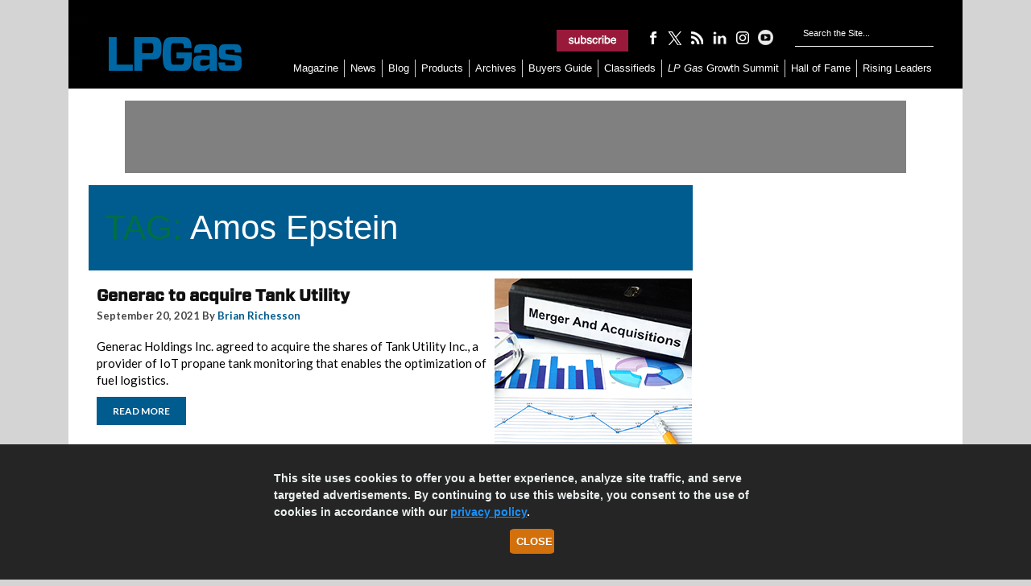

--- FILE ---
content_type: text/html; charset=UTF-8
request_url: https://www.lpgasmagazine.com/tag/amos-epstein/
body_size: 12531
content:
<!DOCTYPE html>

<html xmlns="http://www.w3.org/1999/xhtml" lang="en-US">

<head>

	<meta http-equiv="X-UA-Compatible" content="IE=edge"/>

	<meta http-equiv="Content-Type" content="text/html; charset=UTF-8"/>
	<title>Amos Epstein &#045; LP Gas</title>

	<!-- Google Tag Manager -->
	<script>(function(w,d,s,l,i){w[l]=w[l]||[];w[l].push({'gtm.start':
	new Date().getTime(),event:'gtm.js'});var f=d.getElementsByTagName(s)[0],
	j=d.createElement(s),dl=l!='dataLayer'?'&l='+l:'';j.async=true;j.src=
	'https://www.googletagmanager.com/gtm.js?id='+i+dl;f.parentNode.insertBefore(j,f);
	})(window,document,'script','dataLayer','GTM-T43RBLX');</script>
	<!-- End Google Tag Manager -->

	<link rel="icon" type="image/x-icon" href="https://www.lpgasmagazine.com/wp-content/themes/childTheme_3_22/favicon.png"/>
	<link rel="stylesheet" href="https://www.lpgasmagazine.com/wp-content/themes/childTheme_3_22/style.css?v=11052020" type="text/css" media="screen"/>

	<script src="https://cdnjs.cloudflare.com/ajax/libs/jquery/3.4.1/jquery.js" type="text/javascript"></script>
    		<!-- Responsive Design Resources -->
		<link rel="stylesheet" href="https://www.lpgasmagazine.com/wp-content/themes/childTheme_3_22/style-responsive.css?v=11052020"
			  type="text/css" media="screen"/>
		<meta name="viewport" content="width=device-width,initial-scale=1"/>
    
	<link rel="pingback" href="https://www.lpgasmagazine.com/xmlrpc.php"/>

    
<!-- Search Engine Optimization by Rank Math PRO - https://rankmath.com/ -->
<meta name="robots" content="follow, noindex"/>
<meta property="og:locale" content="en_US" />
<meta property="og:type" content="article" />
<meta property="og:title" content="Amos Epstein &#045; LP Gas" />
<meta property="og:url" content="https://www.lpgasmagazine.com/tag/amos-epstein/" />
<meta property="og:site_name" content="LP Gas" />
<meta property="article:publisher" content="https://www.facebook.com/lpgasmagazine" />
<meta name="twitter:card" content="summary_large_image" />
<meta name="twitter:title" content="Amos Epstein &#045; LP Gas" />
<meta name="twitter:site" content="@https://www.twitter.com/lpgas_mag" />
<meta name="twitter:label1" content="Posts" />
<meta name="twitter:data1" content="5" />
<script type="application/ld+json" class="rank-math-schema-pro">{"@context":"https://schema.org","@graph":[{"@type":"Organization","@id":"https://www.lpgasmagazine.com/#organization","name":"LP Gas Magazine","url":"https://www.lpgasmagazine.com","sameAs":["https://www.facebook.com/lpgasmagazine","https://twitter.com/https://www.twitter.com/lpgas_mag","https://www.instagram.com/lpgasmagazine/","https://www.youtube.com/@LPGasmagazine/","https://www.linkedin.com/company/lp-gas/"],"logo":{"@type":"ImageObject","@id":"https://www.lpgasmagazine.com/#logo","url":"https://www.lpgasmagazine.com/wp-content/uploads/2019/06/LPG_2018logo_blue-210x54.jpg","contentUrl":"https://www.lpgasmagazine.com/wp-content/uploads/2019/06/LPG_2018logo_blue-210x54.jpg","caption":"LP Gas","inLanguage":"en-US","width":"210","height":"54"}},{"@type":"WebSite","@id":"https://www.lpgasmagazine.com/#website","url":"https://www.lpgasmagazine.com","name":"LP Gas","publisher":{"@id":"https://www.lpgasmagazine.com/#organization"},"inLanguage":"en-US"},{"@type":"CollectionPage","@id":"https://www.lpgasmagazine.com/tag/amos-epstein/#webpage","url":"https://www.lpgasmagazine.com/tag/amos-epstein/","name":"Amos Epstein &#045; LP Gas","isPartOf":{"@id":"https://www.lpgasmagazine.com/#website"},"inLanguage":"en-US"}]}</script>
<!-- /Rank Math WordPress SEO plugin -->

<link rel='dns-prefetch' href='//www.googletagmanager.com' />
<link rel='dns-prefetch' href='//www.lpgasmagazine.com' />
<link rel="alternate" type="application/rss+xml" title="LP Gas &raquo; Feed" href="https://www.lpgasmagazine.com/feed/" />
<link rel="alternate" type="application/rss+xml" title="LP Gas &raquo; Comments Feed" href="https://www.lpgasmagazine.com/comments/feed/" />
<link rel="alternate" type="application/rss+xml" title="LP Gas &raquo; Amos Epstein Tag Feed" href="https://www.lpgasmagazine.com/tag/amos-epstein/feed/" />
<style id='wp-img-auto-sizes-contain-inline-css' type='text/css'>
img:is([sizes=auto i],[sizes^="auto," i]){contain-intrinsic-size:3000px 1500px}
/*# sourceURL=wp-img-auto-sizes-contain-inline-css */
</style>
<style id='wp-emoji-styles-inline-css' type='text/css'>

	img.wp-smiley, img.emoji {
		display: inline !important;
		border: none !important;
		box-shadow: none !important;
		height: 1em !important;
		width: 1em !important;
		margin: 0 0.07em !important;
		vertical-align: -0.1em !important;
		background: none !important;
		padding: 0 !important;
	}
/*# sourceURL=wp-emoji-styles-inline-css */
</style>
<style id='wp-block-library-inline-css' type='text/css'>
:root{--wp-block-synced-color:#7a00df;--wp-block-synced-color--rgb:122,0,223;--wp-bound-block-color:var(--wp-block-synced-color);--wp-editor-canvas-background:#ddd;--wp-admin-theme-color:#007cba;--wp-admin-theme-color--rgb:0,124,186;--wp-admin-theme-color-darker-10:#006ba1;--wp-admin-theme-color-darker-10--rgb:0,107,160.5;--wp-admin-theme-color-darker-20:#005a87;--wp-admin-theme-color-darker-20--rgb:0,90,135;--wp-admin-border-width-focus:2px}@media (min-resolution:192dpi){:root{--wp-admin-border-width-focus:1.5px}}.wp-element-button{cursor:pointer}:root .has-very-light-gray-background-color{background-color:#eee}:root .has-very-dark-gray-background-color{background-color:#313131}:root .has-very-light-gray-color{color:#eee}:root .has-very-dark-gray-color{color:#313131}:root .has-vivid-green-cyan-to-vivid-cyan-blue-gradient-background{background:linear-gradient(135deg,#00d084,#0693e3)}:root .has-purple-crush-gradient-background{background:linear-gradient(135deg,#34e2e4,#4721fb 50%,#ab1dfe)}:root .has-hazy-dawn-gradient-background{background:linear-gradient(135deg,#faaca8,#dad0ec)}:root .has-subdued-olive-gradient-background{background:linear-gradient(135deg,#fafae1,#67a671)}:root .has-atomic-cream-gradient-background{background:linear-gradient(135deg,#fdd79a,#004a59)}:root .has-nightshade-gradient-background{background:linear-gradient(135deg,#330968,#31cdcf)}:root .has-midnight-gradient-background{background:linear-gradient(135deg,#020381,#2874fc)}:root{--wp--preset--font-size--normal:16px;--wp--preset--font-size--huge:42px}.has-regular-font-size{font-size:1em}.has-larger-font-size{font-size:2.625em}.has-normal-font-size{font-size:var(--wp--preset--font-size--normal)}.has-huge-font-size{font-size:var(--wp--preset--font-size--huge)}.has-text-align-center{text-align:center}.has-text-align-left{text-align:left}.has-text-align-right{text-align:right}.has-fit-text{white-space:nowrap!important}#end-resizable-editor-section{display:none}.aligncenter{clear:both}.items-justified-left{justify-content:flex-start}.items-justified-center{justify-content:center}.items-justified-right{justify-content:flex-end}.items-justified-space-between{justify-content:space-between}.screen-reader-text{border:0;clip-path:inset(50%);height:1px;margin:-1px;overflow:hidden;padding:0;position:absolute;width:1px;word-wrap:normal!important}.screen-reader-text:focus{background-color:#ddd;clip-path:none;color:#444;display:block;font-size:1em;height:auto;left:5px;line-height:normal;padding:15px 23px 14px;text-decoration:none;top:5px;width:auto;z-index:100000}html :where(.has-border-color){border-style:solid}html :where([style*=border-top-color]){border-top-style:solid}html :where([style*=border-right-color]){border-right-style:solid}html :where([style*=border-bottom-color]){border-bottom-style:solid}html :where([style*=border-left-color]){border-left-style:solid}html :where([style*=border-width]){border-style:solid}html :where([style*=border-top-width]){border-top-style:solid}html :where([style*=border-right-width]){border-right-style:solid}html :where([style*=border-bottom-width]){border-bottom-style:solid}html :where([style*=border-left-width]){border-left-style:solid}html :where(img[class*=wp-image-]){height:auto;max-width:100%}:where(figure){margin:0 0 1em}html :where(.is-position-sticky){--wp-admin--admin-bar--position-offset:var(--wp-admin--admin-bar--height,0px)}@media screen and (max-width:600px){html :where(.is-position-sticky){--wp-admin--admin-bar--position-offset:0px}}

/*# sourceURL=wp-block-library-inline-css */
</style><style id='global-styles-inline-css' type='text/css'>
:root{--wp--preset--aspect-ratio--square: 1;--wp--preset--aspect-ratio--4-3: 4/3;--wp--preset--aspect-ratio--3-4: 3/4;--wp--preset--aspect-ratio--3-2: 3/2;--wp--preset--aspect-ratio--2-3: 2/3;--wp--preset--aspect-ratio--16-9: 16/9;--wp--preset--aspect-ratio--9-16: 9/16;--wp--preset--color--black: #000000;--wp--preset--color--cyan-bluish-gray: #abb8c3;--wp--preset--color--white: #ffffff;--wp--preset--color--pale-pink: #f78da7;--wp--preset--color--vivid-red: #cf2e2e;--wp--preset--color--luminous-vivid-orange: #ff6900;--wp--preset--color--luminous-vivid-amber: #fcb900;--wp--preset--color--light-green-cyan: #7bdcb5;--wp--preset--color--vivid-green-cyan: #00d084;--wp--preset--color--pale-cyan-blue: #8ed1fc;--wp--preset--color--vivid-cyan-blue: #0693e3;--wp--preset--color--vivid-purple: #9b51e0;--wp--preset--gradient--vivid-cyan-blue-to-vivid-purple: linear-gradient(135deg,rgb(6,147,227) 0%,rgb(155,81,224) 100%);--wp--preset--gradient--light-green-cyan-to-vivid-green-cyan: linear-gradient(135deg,rgb(122,220,180) 0%,rgb(0,208,130) 100%);--wp--preset--gradient--luminous-vivid-amber-to-luminous-vivid-orange: linear-gradient(135deg,rgb(252,185,0) 0%,rgb(255,105,0) 100%);--wp--preset--gradient--luminous-vivid-orange-to-vivid-red: linear-gradient(135deg,rgb(255,105,0) 0%,rgb(207,46,46) 100%);--wp--preset--gradient--very-light-gray-to-cyan-bluish-gray: linear-gradient(135deg,rgb(238,238,238) 0%,rgb(169,184,195) 100%);--wp--preset--gradient--cool-to-warm-spectrum: linear-gradient(135deg,rgb(74,234,220) 0%,rgb(151,120,209) 20%,rgb(207,42,186) 40%,rgb(238,44,130) 60%,rgb(251,105,98) 80%,rgb(254,248,76) 100%);--wp--preset--gradient--blush-light-purple: linear-gradient(135deg,rgb(255,206,236) 0%,rgb(152,150,240) 100%);--wp--preset--gradient--blush-bordeaux: linear-gradient(135deg,rgb(254,205,165) 0%,rgb(254,45,45) 50%,rgb(107,0,62) 100%);--wp--preset--gradient--luminous-dusk: linear-gradient(135deg,rgb(255,203,112) 0%,rgb(199,81,192) 50%,rgb(65,88,208) 100%);--wp--preset--gradient--pale-ocean: linear-gradient(135deg,rgb(255,245,203) 0%,rgb(182,227,212) 50%,rgb(51,167,181) 100%);--wp--preset--gradient--electric-grass: linear-gradient(135deg,rgb(202,248,128) 0%,rgb(113,206,126) 100%);--wp--preset--gradient--midnight: linear-gradient(135deg,rgb(2,3,129) 0%,rgb(40,116,252) 100%);--wp--preset--font-size--small: 13px;--wp--preset--font-size--medium: 20px;--wp--preset--font-size--large: 36px;--wp--preset--font-size--x-large: 42px;--wp--preset--spacing--20: 0.44rem;--wp--preset--spacing--30: 0.67rem;--wp--preset--spacing--40: 1rem;--wp--preset--spacing--50: 1.5rem;--wp--preset--spacing--60: 2.25rem;--wp--preset--spacing--70: 3.38rem;--wp--preset--spacing--80: 5.06rem;--wp--preset--shadow--natural: 6px 6px 9px rgba(0, 0, 0, 0.2);--wp--preset--shadow--deep: 12px 12px 50px rgba(0, 0, 0, 0.4);--wp--preset--shadow--sharp: 6px 6px 0px rgba(0, 0, 0, 0.2);--wp--preset--shadow--outlined: 6px 6px 0px -3px rgb(255, 255, 255), 6px 6px rgb(0, 0, 0);--wp--preset--shadow--crisp: 6px 6px 0px rgb(0, 0, 0);}:where(.is-layout-flex){gap: 0.5em;}:where(.is-layout-grid){gap: 0.5em;}body .is-layout-flex{display: flex;}.is-layout-flex{flex-wrap: wrap;align-items: center;}.is-layout-flex > :is(*, div){margin: 0;}body .is-layout-grid{display: grid;}.is-layout-grid > :is(*, div){margin: 0;}:where(.wp-block-columns.is-layout-flex){gap: 2em;}:where(.wp-block-columns.is-layout-grid){gap: 2em;}:where(.wp-block-post-template.is-layout-flex){gap: 1.25em;}:where(.wp-block-post-template.is-layout-grid){gap: 1.25em;}.has-black-color{color: var(--wp--preset--color--black) !important;}.has-cyan-bluish-gray-color{color: var(--wp--preset--color--cyan-bluish-gray) !important;}.has-white-color{color: var(--wp--preset--color--white) !important;}.has-pale-pink-color{color: var(--wp--preset--color--pale-pink) !important;}.has-vivid-red-color{color: var(--wp--preset--color--vivid-red) !important;}.has-luminous-vivid-orange-color{color: var(--wp--preset--color--luminous-vivid-orange) !important;}.has-luminous-vivid-amber-color{color: var(--wp--preset--color--luminous-vivid-amber) !important;}.has-light-green-cyan-color{color: var(--wp--preset--color--light-green-cyan) !important;}.has-vivid-green-cyan-color{color: var(--wp--preset--color--vivid-green-cyan) !important;}.has-pale-cyan-blue-color{color: var(--wp--preset--color--pale-cyan-blue) !important;}.has-vivid-cyan-blue-color{color: var(--wp--preset--color--vivid-cyan-blue) !important;}.has-vivid-purple-color{color: var(--wp--preset--color--vivid-purple) !important;}.has-black-background-color{background-color: var(--wp--preset--color--black) !important;}.has-cyan-bluish-gray-background-color{background-color: var(--wp--preset--color--cyan-bluish-gray) !important;}.has-white-background-color{background-color: var(--wp--preset--color--white) !important;}.has-pale-pink-background-color{background-color: var(--wp--preset--color--pale-pink) !important;}.has-vivid-red-background-color{background-color: var(--wp--preset--color--vivid-red) !important;}.has-luminous-vivid-orange-background-color{background-color: var(--wp--preset--color--luminous-vivid-orange) !important;}.has-luminous-vivid-amber-background-color{background-color: var(--wp--preset--color--luminous-vivid-amber) !important;}.has-light-green-cyan-background-color{background-color: var(--wp--preset--color--light-green-cyan) !important;}.has-vivid-green-cyan-background-color{background-color: var(--wp--preset--color--vivid-green-cyan) !important;}.has-pale-cyan-blue-background-color{background-color: var(--wp--preset--color--pale-cyan-blue) !important;}.has-vivid-cyan-blue-background-color{background-color: var(--wp--preset--color--vivid-cyan-blue) !important;}.has-vivid-purple-background-color{background-color: var(--wp--preset--color--vivid-purple) !important;}.has-black-border-color{border-color: var(--wp--preset--color--black) !important;}.has-cyan-bluish-gray-border-color{border-color: var(--wp--preset--color--cyan-bluish-gray) !important;}.has-white-border-color{border-color: var(--wp--preset--color--white) !important;}.has-pale-pink-border-color{border-color: var(--wp--preset--color--pale-pink) !important;}.has-vivid-red-border-color{border-color: var(--wp--preset--color--vivid-red) !important;}.has-luminous-vivid-orange-border-color{border-color: var(--wp--preset--color--luminous-vivid-orange) !important;}.has-luminous-vivid-amber-border-color{border-color: var(--wp--preset--color--luminous-vivid-amber) !important;}.has-light-green-cyan-border-color{border-color: var(--wp--preset--color--light-green-cyan) !important;}.has-vivid-green-cyan-border-color{border-color: var(--wp--preset--color--vivid-green-cyan) !important;}.has-pale-cyan-blue-border-color{border-color: var(--wp--preset--color--pale-cyan-blue) !important;}.has-vivid-cyan-blue-border-color{border-color: var(--wp--preset--color--vivid-cyan-blue) !important;}.has-vivid-purple-border-color{border-color: var(--wp--preset--color--vivid-purple) !important;}.has-vivid-cyan-blue-to-vivid-purple-gradient-background{background: var(--wp--preset--gradient--vivid-cyan-blue-to-vivid-purple) !important;}.has-light-green-cyan-to-vivid-green-cyan-gradient-background{background: var(--wp--preset--gradient--light-green-cyan-to-vivid-green-cyan) !important;}.has-luminous-vivid-amber-to-luminous-vivid-orange-gradient-background{background: var(--wp--preset--gradient--luminous-vivid-amber-to-luminous-vivid-orange) !important;}.has-luminous-vivid-orange-to-vivid-red-gradient-background{background: var(--wp--preset--gradient--luminous-vivid-orange-to-vivid-red) !important;}.has-very-light-gray-to-cyan-bluish-gray-gradient-background{background: var(--wp--preset--gradient--very-light-gray-to-cyan-bluish-gray) !important;}.has-cool-to-warm-spectrum-gradient-background{background: var(--wp--preset--gradient--cool-to-warm-spectrum) !important;}.has-blush-light-purple-gradient-background{background: var(--wp--preset--gradient--blush-light-purple) !important;}.has-blush-bordeaux-gradient-background{background: var(--wp--preset--gradient--blush-bordeaux) !important;}.has-luminous-dusk-gradient-background{background: var(--wp--preset--gradient--luminous-dusk) !important;}.has-pale-ocean-gradient-background{background: var(--wp--preset--gradient--pale-ocean) !important;}.has-electric-grass-gradient-background{background: var(--wp--preset--gradient--electric-grass) !important;}.has-midnight-gradient-background{background: var(--wp--preset--gradient--midnight) !important;}.has-small-font-size{font-size: var(--wp--preset--font-size--small) !important;}.has-medium-font-size{font-size: var(--wp--preset--font-size--medium) !important;}.has-large-font-size{font-size: var(--wp--preset--font-size--large) !important;}.has-x-large-font-size{font-size: var(--wp--preset--font-size--x-large) !important;}
/*# sourceURL=global-styles-inline-css */
</style>

<style id='classic-theme-styles-inline-css' type='text/css'>
/*! This file is auto-generated */
.wp-block-button__link{color:#fff;background-color:#32373c;border-radius:9999px;box-shadow:none;text-decoration:none;padding:calc(.667em + 2px) calc(1.333em + 2px);font-size:1.125em}.wp-block-file__button{background:#32373c;color:#fff;text-decoration:none}
/*# sourceURL=/wp-includes/css/classic-themes.min.css */
</style>
<link rel='stylesheet' id='awpcp-font-awesome-css' href='https://www.lpgasmagazine.com/wp-content/plugins/another-wordpress-classifieds-plugin/resources/vendors/fontawesome/css/all.min.css?ver=5.2.0' type='text/css' media='all' />
<link rel='stylesheet' id='awpcp-frontend-style-css' href='https://www.lpgasmagazine.com/wp-content/plugins/another-wordpress-classifieds-plugin/resources/css/awpcpstyle.css?ver=4.4.3' type='text/css' media='all' />

<!-- Google tag (gtag.js) snippet added by Site Kit -->
<!-- Google Analytics snippet added by Site Kit -->
<script type="text/javascript" src="https://www.googletagmanager.com/gtag/js?id=GT-WF4XGXG" id="google_gtagjs-js" async></script>
<script type="text/javascript" id="google_gtagjs-js-after">
/* <![CDATA[ */
window.dataLayer = window.dataLayer || [];function gtag(){dataLayer.push(arguments);}
gtag("set","linker",{"domains":["www.lpgasmagazine.com"]});
gtag("js", new Date());
gtag("set", "developer_id.dZTNiMT", true);
gtag("config", "GT-WF4XGXG");
 window._googlesitekit = window._googlesitekit || {}; window._googlesitekit.throttledEvents = []; window._googlesitekit.gtagEvent = (name, data) => { var key = JSON.stringify( { name, data } ); if ( !! window._googlesitekit.throttledEvents[ key ] ) { return; } window._googlesitekit.throttledEvents[ key ] = true; setTimeout( () => { delete window._googlesitekit.throttledEvents[ key ]; }, 5 ); gtag( "event", name, { ...data, event_source: "site-kit" } ); }; 
//# sourceURL=google_gtagjs-js-after
/* ]]> */
</script>
<script type="text/javascript" src="https://www.lpgasmagazine.com/wp-content/themes/WP-Bold109/js/external.js?ver=6.9" id="external-js"></script>
<script type="text/javascript" src="https://www.lpgasmagazine.com/wp-content/themes/WP-Bold109/js/suckerfish.js?ver=6.9" id="suckerfish-js"></script>
<script type="text/javascript" src="https://www.lpgasmagazine.com/wp-includes/js/jquery/jquery.min.js?ver=3.7.1" id="jquery-core-js"></script>
<script type="text/javascript" src="https://www.lpgasmagazine.com/wp-includes/js/jquery/jquery-migrate.min.js?ver=3.4.1" id="jquery-migrate-js"></script>
<script type="text/javascript" src="https://www.lpgasmagazine.com/wp-content/themes/WP-Bold109/js/jquery.mobilemenu.js?ver=6.9" id="mobilmenu-js"></script>
<script type="text/javascript" src="https://www.lpgasmagazine.com/wp-content/themes/WP-Bold109/js/flexslider.js?ver=6.9" id="flexslider-js"></script>
<link rel="https://api.w.org/" href="https://www.lpgasmagazine.com/wp-json/" /><link rel="alternate" title="JSON" type="application/json" href="https://www.lpgasmagazine.com/wp-json/wp/v2/tags/8449" /><link rel="EditURI" type="application/rsd+xml" title="RSD" href="https://www.lpgasmagazine.com/xmlrpc.php?rsd" />
<meta name="generator" content="WordPress 6.9" />
<meta name="generator" content="Site Kit by Google 1.167.0" />
<!-- Alternate Stylesheet -->
<link href="https://www.lpgasmagazine.com/wp-content/themes/WP-Bold109/styles/default.css" rel="stylesheet" type="text/css" />

<!-- Styles from custom.css -->
<link href="https://www.lpgasmagazine.com/wp-content/themes/childTheme_3_22/custom.css" rel="stylesheet" type="text/css" />

	<!-- MobileMenu JS -->
	<script type="text/javascript">
		jQuery(function () {
			jQuery('.nav').mobileMenu({ defaultText: 'Navigate to ...' });
			jQuery('.catnav').mobileMenu({ defaultText: 'Navigate to ... ', className: 'select-menu-catnav' });
		});
	</script>


<link rel="icon" href="https://www.lpgasmagazine.com/wp-content/uploads/2025/06/cropped-favicon-32x32.webp" sizes="32x32" />
<link rel="icon" href="https://www.lpgasmagazine.com/wp-content/uploads/2025/06/cropped-favicon-192x192.webp" sizes="192x192" />
<link rel="apple-touch-icon" href="https://www.lpgasmagazine.com/wp-content/uploads/2025/06/cropped-favicon-180x180.webp" />
<meta name="msapplication-TileImage" content="https://www.lpgasmagazine.com/wp-content/uploads/2025/06/cropped-favicon-270x270.webp" />

    
	<meta name="facebook-domain-verification" content="9ulflqplpgjlbd0xez4zcnf3orgf4t"/>

	<!-- Facebook Pixel Code -->

	<script>

		!function (f, b, e, v, n, t, s) {
			if (f.fbq) return;
			n = f.fbq = function () {
				n.callMethod ?

					n.callMethod.apply(n, arguments) : n.queue.push(arguments)
			};

			if (!f._fbq) f._fbq = n;
			n.push = n;
			n.loaded = !0;
			n.version = '2.0';

			n.queue = [];
			t = b.createElement(e);
			t.async = !0;

			t.src = v;
			s = b.getElementsByTagName(e)[0];

			s.parentNode.insertBefore(t, s)
		}(window, document, 'script',

			'https://connect.facebook.net/en_US/fbevents.js');

		fbq('init', '2309066175992809');
		fbq('track', 'PageView');

	</script>

	<noscript>
		<img height="1" width="1" src="https://www.facebook.com/tr?id=2309066175992809&ev=PageView&noscript=1"/>
	</noscript>
	<script>
		!function (e, t, n, s, u, a) {
			e.twq || (s = e.twq = function () {
				s.exe ? s.exe.apply(s, arguments) : s.queue.push(arguments);
			}, s.version = '1.1', s.queue = [], u = t.createElement(n), u.async = !0, u.src = '//static.ads-twitter.com/uwt.js',
				a = t.getElementsByTagName(n)[0], a.parentNode.insertBefore(u, a))
		}(window, document, 'script');
		twq('init', 'o1eot');
		twq('track', 'PageView');
	</script>

	<script src="https://code.jquery.com/jquery-3.1.1.min.js" integrity="sha256-hVVnYaiADRTO2PzUGmuLJr8BLUSjGIZsDYGmIJLv2b8=" crossorigin="anonymous"></script>

	<!-- BEGIN ADVERTSERVE CODE -->
	<!--LP Gas Ad Lazy Loading -->
	<script type="text/javascript">
		var _avp = _avp || [];
		(function () {
			var s = document.createElement('script');
			s.type = 'text/javascript';
			s.async = true;
			s.src = 'https://northcoastmedia.advertserve.com/js/libcode3.js';
			var x = document.getElementsByTagName('script')[0];
			x.parentNode.insertBefore(s, x);
		})();
	</script>
	<!-- END ADVERTSERVE CODE -->

	<script type="text/javascript">
		window.addEventListener('load', function () {
			var lightbox = document.getElementById('lightbox');
			var overlay = document.getElementById('overlay');
			if ((!lightbox || lightbox.style.display === 'none') && (!overlay || overlay.style.display === 'none')) {
				document.getElementById('splashscreen').style.display = 'none';
				document.body.style.overflow = 'visible';
			}
		});
		var lightboxCloseCallback = function () {
			document.getElementById('splashscreen').style.display = 'none';
			document.body.style.overflow = 'visible';
		};
		var overlayCloseCallback = function () {
			document.getElementById('splashscreen').style.display = 'none';
			document.body.style.overflow = 'visible';
		};
	</script>

	<!-- aHrefs site verification -->
	<meta name="ahrefs-site-verification" content="8504be23bbc0e23ab8dcce27c76e58590ba32d65a48cbed478aef7c7e509213b">
	<!-- END verification -->

	<!-- cookiealert styles -->
	<link rel="stylesheet" href="https://cdn.jsdelivr.net/gh/Wruczek/Bootstrap-Cookie-Alert@gh-pages/cookiealert.css">

	<script type="text/javascript">
		// olytics 3.0
		window.olytics || (window.olytics = []), window.olytics.methods = ["fire", "confirm"], window.olytics.factory = function (i) {
			return function () {
				var t = Array.prototype.slice.call(arguments);
				return t.unshift(i), window.olytics.push(t), window.olytics
			}
		};
		for (var i = 0; i < window.olytics.methods.length; i++) {
			var method = window.olytics.methods[i];
			window.olytics[method] = window.olytics.factory(method)
		}
		olytics.load = function (i) {
			if (!document.getElementById("olyticsImport")) {
				window.a = window.olytics;
				var t = document.createElement("script");
				t.async = !0, t.id = "olyticsImport", t.type = "text/javascript";
				var o = "";
				void 0 !== i && void 0 !== i.oid && (o = i.oid), t.setAttribute("data-oid", o), t.src = "https://olytics.omeda.com/olytics/js/v3/p/olytics.min.js", t.addEventListener("load", function (t) {
					for (olytics.initialize({Olytics: i}); window.a.length > 0;) {
						var o = window.a.shift(), s = o.shift();
						olytics[s] && olytics[s].apply(olytics, o)
					}
				}, !1);
				var s = document.getElementsByTagName("script")[0];
				s.parentNode.insertBefore(t, s)
			}
		}, olytics.load({oid: "9db4dbdcfff748ffb558996384fc1943"});
	</script>
	<!-- END Omeda Production -->

</head>

<body class="archive tag tag-amos-epstein tag-8449 wp-theme-WP-Bold109 wp-child-theme-childTheme_3_22">
<!-- Google Tag Manager (noscript) -->
<noscript><iframe src="https://www.googletagmanager.com/ns.html?id=GTM-T43RBLX"
height="0" width="0" style="display:none;visibility:hidden"></iframe></noscript>
<!-- End Google Tag Manager (noscript) -->
<div id="outer-wrap">
	<div id="wrap">
		<div id="header">
			<div id="logo">
				<a href="https://www.lpgasmagazine.com" title="LP Gas">
					<img src="https://www.lpgasmagazine.com/wp-content/themes/childTheme_3_22/images/header_logo.png" alt="LP Gas"/>
				</a>
			</div>

			<div class="sub-icons">
					<a title="Subscribe to LP Gas." rel="external" href="https://ncm.dragonforms.com/NCM8_GSnew&pk=rdbtn"><img class="newsletter-sub" src="https://www.lpgasmagazine.com/wp-content/themes/childTheme_3_22/images/newsletter-signup.png" alt="Subscribe to LP Gas." align="top" /></a>

	<a title="Connect on Facebook" rel="external" href="http://www.facebook.com/lpgasmagazine"><img class="facebook-sub" src="https://www.lpgasmagazine.com/wp-content/themes/childTheme_3_22/images/facebook-logo.png" alt="Connect on Facebook" align="top" /></a>

	<a rel="external" title="Follow on X (formerly Twitter)" href="https://x.com/lpgas_mag"><img class="twitter-sub" src="https://www.lpgasmagazine.com/wp-content/themes/childTheme_3_22/images/x-twitter-logo.png" alt="Follow Me on Twitter" align="top" /></a>


<a title="Subscribe via RSS Feed" href="http://feeds.feedburner.com/LpGas" target="_blank"><img class="rss-sub" src="https://www.lpgasmagazine.com/wp-content/themes/childTheme_3_22/images/feed-logo.png" alt="Subscribe via RSS Feed" align="top" /></a>


<a title="Connect on LinkedIn" href="https://www.linkedin.com/company/lp-gas/" target="_blank"><img class="rss-sub" src="https://www.lpgasmagazine.com/wp-content/themes/childTheme_3_22/images/li-logo.png" alt="Connect on LinkedIn" align="top" /></a>


<a title="Follow us on Instagram" href="https://www.instagram.com/lpgasmagazine/" target="_blank"><img class="rss-sub" src="https://www.lpgasmagazine.com/wp-content/themes/childTheme_3_22/images/insta-logo.png" alt="Follow us on Instagram" align="top" /></a>

<a title="See our Youtube channel" href="https://www.youtube.com/@LPGasmagazine/" target="_blank"><img class="rss-sub" src="https://www.lpgasmagazine.com/wp-content/themes/childTheme_3_22/images/yt-logo.png" alt="See our Youtube channel" align="top" /></a>


			</div>

			<div id="header-search">
				<form id="searchform" method="get" action="https://www.lpgasmagazine.com/" >
  <input type="text" value="Search the Site..." onfocus="if (this.value == 'Search the Site...') {this.value = '';}" onblur="if (this.value == '') {this.value = 'Search the Site...';}" size="18" maxlength="50" name="s" id="searchfield" />
  
  <input type="image" src="https://www.lpgasmagazine.com/wp-content/themes/childTheme_3_22/images/search-button.png"  value="" id="submitbutton" alt="GO" />
</form>
			</div>

			<div id="topnav">
                					<ul class="nav">
                        <li id="menu-item-4228" class="menu-item menu-item-type-taxonomy menu-item-object-category menu-item-4228"><a href="https://www.lpgasmagazine.com/category/current-issue/">Magazine</a></li>
<li id="menu-item-103" class="menu-item menu-item-type-taxonomy menu-item-object-category menu-item-103"><a href="https://www.lpgasmagazine.com/category/news/">News</a></li>
<li id="menu-item-107" class="menu-item menu-item-type-taxonomy menu-item-object-category menu-item-107"><a href="https://www.lpgasmagazine.com/category/blog/">Blog</a></li>
<li id="menu-item-8762" class="menu-item menu-item-type-taxonomy menu-item-object-category menu-item-8762"><a href="https://www.lpgasmagazine.com/category/new-products-2/">Products</a></li>
<li id="menu-item-1215" class="menu-item menu-item-type-custom menu-item-object-custom menu-item-has-children menu-item-1215"><a href="https://www.lpgasmagazine.com/digital-editions-2/">Archives</a>
<ul class="sub-menu">
	<li id="menu-item-625" class="menu-item menu-item-type-post_type menu-item-object-page menu-item-625"><a href="https://www.lpgasmagazine.com/digital-editions-2/">Digital Editions</a></li>
	<li id="menu-item-45239" class="menu-item menu-item-type-custom menu-item-object-custom menu-item-45239"><a href="https://www.lpgasmagazine.com/2025-top-propane-retailers-overall-list/">Ranking the Top Propane Retailers</a></li>
	<li id="menu-item-935" class="menu-item menu-item-type-custom menu-item-object-custom menu-item-935"><a href="https://www.lpgasmagazine.com/2025-suppliers-guide-the-propane-industrys-top-product-sources/">Suppliers Guide</a></li>
	<li id="menu-item-937" class="menu-item menu-item-type-custom menu-item-object-custom menu-item-937"><a href="https://www.lpgasmagazine.com/2024-state-of-the-economy-predicted-growth-year-for-2025/">State of the Industry</a></li>
	<li id="menu-item-11315" class="menu-item menu-item-type-post_type menu-item-object-page menu-item-11315"><a href="https://www.lpgasmagazine.com/webinars/">Webinars</a></li>
	<li id="menu-item-30688" class="menu-item menu-item-type-post_type menu-item-object-page menu-item-30688"><a href="https://www.lpgasmagazine.com/lp-gas-on-instagram/"><em>LP Gas</em> on Instagram</a></li>
</ul>
</li>
<li id="menu-item-1790" class="menu-item menu-item-type-custom menu-item-object-custom menu-item-1790"><a href="https://www.lpgasbuyersguide.com/">Buyers Guide</a></li>
<li id="menu-item-9192" class="menu-item menu-item-type-post_type menu-item-object-page menu-item-9192"><a href="https://www.lpgasmagazine.com/lp-gas-magazine-classifieds/">Classifieds</a></li>
<li id="menu-item-85054" class="menu-item menu-item-type-custom menu-item-object-custom menu-item-has-children menu-item-85054"><a href="https://lpgasgrowthsummit.com/"><em>LP Gas</em> Growth Summit</a>
<ul class="sub-menu">
	<li id="menu-item-32933" class="menu-item menu-item-type-custom menu-item-object-custom menu-item-32933"><a href="https://northcoast.wufoo.com/forms/r1cyypq91q6jz00/">Retailer Application</a></li>
</ul>
</li>
<li id="menu-item-19113" class="menu-item menu-item-type-custom menu-item-object-custom menu-item-19113"><a href="https://lpgashalloffame.com/">Hall of Fame</a></li>
<li id="menu-item-30752" class="menu-item menu-item-type-post_type menu-item-object-page menu-item-has-children menu-item-30752"><a href="https://www.lpgasmagazine.com/lp-gas-rising-leaders/">Rising Leaders</a>
<ul class="sub-menu">
	<li id="menu-item-30753" class="menu-item menu-item-type-post_type menu-item-object-post menu-item-30753"><a href="https://www.lpgasmagazine.com/2017-lp-gas-rising-leaders/">2017 Rising Leaders</a></li>
	<li id="menu-item-32079" class="menu-item menu-item-type-post_type menu-item-object-post menu-item-32079"><a href="https://www.lpgasmagazine.com/2018-lp-gas-rising-leaders/">2018 Rising Leaders</a></li>
	<li id="menu-item-38672" class="menu-item menu-item-type-post_type menu-item-object-post menu-item-38672"><a href="https://www.lpgasmagazine.com/2019-lp-gas-rising-leaders/">2019 Rising Leaders</a></li>
	<li id="menu-item-45053" class="menu-item menu-item-type-post_type menu-item-object-post menu-item-45053"><a href="https://www.lpgasmagazine.com/2020-lp-gas-rising-leaders/">2020 Rising Leaders</a></li>
	<li id="menu-item-51904" class="menu-item menu-item-type-custom menu-item-object-custom menu-item-51904"><a href="https://www.lpgasmagazine.com/2021-lp-gas-rising-leaders/">2021 Rising Leaders</a></li>
	<li id="menu-item-61131" class="menu-item menu-item-type-custom menu-item-object-custom menu-item-61131"><a href="https://www.lpgasmagazine.com/2022-lp-gas-rising-leaders/">2022 Rising Leaders</a></li>
	<li id="menu-item-68116" class="menu-item menu-item-type-custom menu-item-object-custom menu-item-68116"><a href="https://www.lpgasmagazine.com/2023-lp-gas-rising-leaders/">2023 Rising Leaders</a></li>
	<li id="menu-item-75668" class="menu-item menu-item-type-custom menu-item-object-custom menu-item-75668"><a href="https://www.lpgasmagazine.com/2024-lp-gas-rising-leaders/">2024 Rising Leaders</a></li>
	<li id="menu-item-82195" class="menu-item menu-item-type-post_type menu-item-object-post menu-item-82195"><a href="https://www.lpgasmagazine.com/2025-lp-gas-rising-leaders-discover-the-right-opportunity/">2025 Rising Leaders</a></li>
	<li id="menu-item-30754" class="menu-item menu-item-type-custom menu-item-object-custom menu-item-30754"><a href="https://northcoast.wufoo.com/forms/z1f4dyb0zv1p2p/">Nomination Form</a></li>
</ul>
</li>
					</ul>
                			</div>

		</div>

		<div class="ad-970x90-cont">
			<div class="ad-970x90">

				<!-- BEGIN ADVERTSERVE CODE -->
				<!--
                Zone #370: lpg_web_super_leaderboard
                Size #37: Pushdown (Super Leaderboard) [970x90]
                -->
				<div id="avp_zid_370">
					<script type="text/javascript">
						var _avp = _avp || [];
						_avp.push({tagid: 'avp_zid_370', alias: '/', type: 'banner', zid: 370, pid: 0});
					</script>
				</div>
				<!-- END ADVERTSERVE CODE -->
			</div>
		</div>

	<div id="page-body" class="clearfix">

		<div id="column-left" class="clearfix">


		<div class="row-top"></div>
		<div id="sub-page-header">
								<div class="header-container">
					<h1 class="archive-title "><span class="green">TAG:</span> Amos Epstein</h1>
				</div>

						</div>
		<div id="archive-content" class="maincontent clearfix">
									


				<div class="post-55962 post type-post status-publish format-standard has-post-thumbnail hentry category-news tag-amos-epstein tag-generac tag-mergers-and-acquisitions tag-propane-generators tag-tank-monitoring tag-tank-utility" id="post-main-55962">

					<div class="entry clearfix">

						<div class="entry-content">

							<div class = "news-item arhcive-item">

								<div class = "feed-thumb-archive">
										<img width="245" height="210" src="https://www.lpgasmagazine.com/wp-content/uploads/2018/05/mergers-and-acquisitions-news.jpg" class="attachment-news-feed-thumb size-news-feed-thumb wp-post-image" alt="Mergers and acquisitions. Photo: designer491/iStock / Getty Images Plus/Getty Images" decoding="async" fetchpriority="high" />								</div>

								<div class = "news-feed-content">

										<h1 class = "news-feed-title">

												<a href = "https://www.lpgasmagazine.com/generac-to-acquire-tank-utility/">Generac to acquire Tank Utility</a>

										</h1>

										<h2 class = "news-feed-meta">

											 September 20, 2021 By

												 <a href="https://www.lpgasmagazine.com/author/brichesson/" title="Posts by Brian Richesson" class="author url fn" rel="author">Brian Richesson</a>
										</h2>


										<div class = "featured-excerpt">

											<p>Generac Holdings Inc. agreed to acquire the shares of Tank Utility Inc., a provider of IoT propane tank monitoring that enables the optimization of fuel logistics.</p>

											<a href = "https://www.lpgasmagazine.com/generac-to-acquire-tank-utility/"><span class = "read-more">Read More</span></a>

										</div>

								</div>

							</div>

						</div>


					</div>

					<div class="meta-cats-tags clearfix">
	<span class="tags">
        	This article is tagged with <a href="https://www.lpgasmagazine.com/tag/amos-epstein/" rel="tag">Amos Epstein</a>, <a href="https://www.lpgasmagazine.com/tag/generac/" rel="tag">Generac</a>, <a href="https://www.lpgasmagazine.com/tag/mergers-and-acquisitions/" rel="tag">Mergers and Acquisitions</a>, <a href="https://www.lpgasmagazine.com/tag/propane-generators/" rel="tag">propane generators</a>, <a href="https://www.lpgasmagazine.com/tag/tank-monitoring/" rel="tag">tank monitoring</a>, <a href="https://www.lpgasmagazine.com/tag/tank-utility/" rel="tag">Tank Utility</a> 		and posted in <a href="https://www.lpgasmagazine.com/category/news/" rel="category tag">News</a></span>
		</div>



<script>
olytics.fire(
    {
    behaviorId: '2238A5789912A6B',
    category: 'News',
    tag: 'Amos Epstein, Generac, Mergers and Acquisitions, propane generators, tank monitoring, Tank Utility'
  }
);
</script>

				</div>




				<div class="post-41617 post type-post status-publish format-standard has-post-thumbnail hentry category-news tag-amos-epstein tag-tank-monitoring tag-tank-utility" id="post-main-41617">

					<div class="entry clearfix">

						<div class="entry-content">

							<div class = "news-item arhcive-item">

								<div class = "feed-thumb-archive">
										<img width="245" height="210" src="https://www.lpgasmagazine.com/wp-content/uploads/2020/01/LPG-default-news-feed-image_245x210.jpg" class="attachment-news-feed-thumb size-news-feed-thumb wp-post-image default-featured-img" alt="Photo: tttuna/E+/Getty Images" decoding="async" />								</div>

								<div class = "news-feed-content">

										<h1 class = "news-feed-title">

												<a href = "https://www.lpgasmagazine.com/tank-utility-partners-with-remote-monitoring-company/">Tank Utility partners with remote monitoring company</a>

										</h1>

										<h2 class = "news-feed-meta">

											 August 14, 2019 By

												 <a href="https://www.lpgasmagazine.com/author/jmccarthy/" title="Posts by Joe McCarthy" class="author url fn" rel="author">Joe McCarthy</a>
										</h2>


										<div class = "featured-excerpt">

											<p>Tank Utility will now offer gauge readers from Xact Tank Monitoring Solutions, a business line of Schmitt Industries, to its remote monitoring customers.</p>

											<a href = "https://www.lpgasmagazine.com/tank-utility-partners-with-remote-monitoring-company/"><span class = "read-more">Read More</span></a>

										</div>

								</div>

							</div>

						</div>


					</div>

					<div class="meta-cats-tags clearfix">
	<span class="tags">
        	This article is tagged with <a href="https://www.lpgasmagazine.com/tag/amos-epstein/" rel="tag">Amos Epstein</a>, <a href="https://www.lpgasmagazine.com/tag/tank-monitoring/" rel="tag">tank monitoring</a>, <a href="https://www.lpgasmagazine.com/tag/tank-utility/" rel="tag">Tank Utility</a> 		and posted in <a href="https://www.lpgasmagazine.com/category/news/" rel="category tag">News</a></span>
		</div>



<script>
olytics.fire(
    {
    behaviorId: '2238A5789912A6B',
    category: 'News',
    tag: 'Amos Epstein, tank monitoring, Tank Utility'
  }
);
</script>

				</div>




				<div class="post-38572 post type-post status-publish format-standard has-post-thumbnail hentry category-news tag-amos-epstein tag-generac tag-new-products tag-tank-utility" id="post-main-38572">

					<div class="entry clearfix">

						<div class="entry-content">

							<div class = "news-item arhcive-item">

								<div class = "feed-thumb-archive">
										<img width="245" height="210" src="https://www.lpgasmagazine.com/wp-content/uploads/2019/02/tank-utility-software-0219.jpg" class="attachment-news-feed-thumb size-news-feed-thumb wp-post-image" alt="Software image courtesy of Tank Utility" decoding="async" loading="lazy" />								</div>

								<div class = "news-feed-content">

										<h1 class = "news-feed-title">

												<a href = "https://www.lpgasmagazine.com/tank-utility-raises-6-million-to-fund-growth/">Tank Utility raises $6 million to fund growth</a>

										</h1>

										<h2 class = "news-feed-meta">

											 February 15, 2019 By

												 <a href="https://www.lpgasmagazine.com/author/jmccarthy/" title="Posts by Joe McCarthy" class="author url fn" rel="author">Joe McCarthy</a>
										</h2>


										<div class = "featured-excerpt">

											<p>With the help of $6 million in investments, Tank Utility plans to grow its presence and hire throughout the organization.</p>

											<a href = "https://www.lpgasmagazine.com/tank-utility-raises-6-million-to-fund-growth/"><span class = "read-more">Read More</span></a>

										</div>

								</div>

							</div>

						</div>


					</div>

					<div class="meta-cats-tags clearfix">
	<span class="tags">
        	This article is tagged with <a href="https://www.lpgasmagazine.com/tag/amos-epstein/" rel="tag">Amos Epstein</a>, <a href="https://www.lpgasmagazine.com/tag/generac/" rel="tag">Generac</a>, <a href="https://www.lpgasmagazine.com/tag/new-products/" rel="tag">new products</a>, <a href="https://www.lpgasmagazine.com/tag/tank-utility/" rel="tag">Tank Utility</a> 		and posted in <a href="https://www.lpgasmagazine.com/category/news/" rel="category tag">News</a></span>
		</div>



<script>
olytics.fire(
    {
    behaviorId: '2238A5789912A6B',
    category: 'News',
    tag: 'Amos Epstein, Generac, new products, Tank Utility'
  }
);
</script>

				</div>




				<div class="post-32958 post type-post status-publish format-standard has-post-thumbnail hentry category-news tag-amos-epstein tag-tank-utility" id="post-main-32958">

					<div class="entry clearfix">

						<div class="entry-content">

							<div class = "news-item arhcive-item">

								<div class = "feed-thumb-archive">
										<img width="245" height="210" src="https://www.lpgasmagazine.com/wp-content/uploads/2018/04/TankUtilityLogo.jpg" class="attachment-news-feed-thumb size-news-feed-thumb wp-post-image" alt="Photos: Tank Utility" decoding="async" loading="lazy" srcset="https://www.lpgasmagazine.com/wp-content/uploads/2018/04/TankUtilityLogo.jpg 245w, https://www.lpgasmagazine.com/wp-content/uploads/2018/04/TankUtilityLogo-150x129.jpg 150w" sizes="auto, (max-width: 245px) 100vw, 245px" />								</div>

								<div class = "news-feed-content">

										<h1 class = "news-feed-title">

												<a href = "https://www.lpgasmagazine.com/tank-utility-to-release-dashboards-at-npga-convention/">Tank Utility to release dashboards at NPGA convention</a>

										</h1>

										<h2 class = "news-feed-meta">

											 April 4, 2018 By

												 <a href="https://www.lpgasmagazine.com/author/jmccarthy/" title="Posts by Joe McCarthy" class="author url fn" rel="author">Joe McCarthy</a>
										</h2>


										<div class = "featured-excerpt">

											<p>The efficiency and benchmarking dashboards are extensions of the company’s solution that includes hardware, software and a consumer-facing mobile app along with marketing services for its customers.</p>

											<a href = "https://www.lpgasmagazine.com/tank-utility-to-release-dashboards-at-npga-convention/"><span class = "read-more">Read More</span></a>

										</div>

								</div>

							</div>

						</div>


					</div>

					<div class="meta-cats-tags clearfix">
	<span class="tags">
        	This article is tagged with <a href="https://www.lpgasmagazine.com/tag/amos-epstein/" rel="tag">Amos Epstein</a>, <a href="https://www.lpgasmagazine.com/tag/tank-utility/" rel="tag">Tank Utility</a> 		and posted in <a href="https://www.lpgasmagazine.com/category/news/" rel="category tag">News</a></span>
		</div>



<script>
olytics.fire(
    {
    behaviorId: '2238A5789912A6B',
    category: 'News',
    tag: 'Amos Epstein, Tank Utility'
  }
);
</script>

				</div>




				<div class="post-21304 post type-post status-publish format-standard has-post-thumbnail hentry category-featured-video tag-amos-epstein tag-southeastern-convention-international-propane-expo tag-tank-monitoring tag-tank-utility tag-video" id="post-main-21304">

					<div class="entry clearfix">

						<div class="entry-content">

							<div class = "news-item arhcive-item">

								<div class = "feed-thumb-archive">
										<img width="245" height="210" src="https://www.lpgasmagazine.com/wp-content/uploads/2020/01/LPG-default-news-feed-image_245x210.jpg" class="attachment-news-feed-thumb size-news-feed-thumb wp-post-image default-featured-img" alt="Photo: tttuna/E+/Getty Images" decoding="async" loading="lazy" />								</div>

								<div class = "news-feed-content">

										<h1 class = "news-feed-title">

												<a href = "https://www.lpgasmagazine.com/2016-propane-expo-tank-utility-presents-tank-monitoring-system/">2016 Propane Expo: Tank Utility presents tank monitoring system</a>

										</h1>

										<h2 class = "news-feed-meta">

											 May 20, 2016 By

												 <a href="https://www.lpgasmagazine.com/author/abarwacz/" title="Posts by Allison Kral" class="author url fn" rel="author">Allison Kral</a>
										</h2>


										<div class = "featured-excerpt">

											<p>Tank Utility CEO Amos Epstein discusses the company&#8217;s new tank monitoring system at the 2016 Propane Expo.</p>

											<a href = "https://www.lpgasmagazine.com/2016-propane-expo-tank-utility-presents-tank-monitoring-system/"><span class = "read-more">Read More</span></a>

										</div>

								</div>

							</div>

						</div>


					</div>

					<div class="meta-cats-tags clearfix">
	<span class="tags">
        	This article is tagged with <a href="https://www.lpgasmagazine.com/tag/amos-epstein/" rel="tag">Amos Epstein</a>, <a href="https://www.lpgasmagazine.com/tag/southeastern-convention-international-propane-expo/" rel="tag">Southeastern Convention &amp; International Propane Expo</a>, <a href="https://www.lpgasmagazine.com/tag/tank-monitoring/" rel="tag">tank monitoring</a>, <a href="https://www.lpgasmagazine.com/tag/tank-utility/" rel="tag">Tank Utility</a>, <a href="https://www.lpgasmagazine.com/tag/video/" rel="tag">video</a> 		and posted in <a href="https://www.lpgasmagazine.com/category/featured-video/" rel="category tag">Featured Video</a></span>
		</div>



<script>
olytics.fire(
    {
    behaviorId: '2238A5789912A6B',
    category: 'Featured Video',
    tag: 'Amos Epstein, Southeastern Convention &amp; International Propane Expo, tank monitoring, Tank Utility, video'
  }
);
</script>

				</div>

				
		<div class="navigation clearfix">
	        <div class="alignleft"></div>
        <div class="alignright"></div>
	</div>		</div>


			
		</div>


<div id="column-right">
    <div id="sidebar" class="clearfix">
        <div id="sidebar-ads">

            <!-- BEGIN ADVERTSERVE CODE -->
<!--
Publisher #5: lpgweb
Zone #142: lpg_web_med_rectangle_pos1
Size #8: Medium Rectangle [300x250]
Secure (HTTPS): enabled
-->
<div id="avp_zid_142">
<script type="text/javascript">
_avp.push({ tagid: 'avp_zid_142', alias: '/', type: 'banner', zid: 142, pid: 5, inview: true, secure: true });
</script>
</div>
<!-- END ADVERTSERVE CODE -->
<br/>

<br/>
<!-- BEGIN ADVERTSERVE CODE -->
<!--
Publisher #5: lpgweb
Zone #339: lpg_web_filmstrip_pos1
Size #32: Filmstrip (Half Page Ad) [300x600]
Secure (HTTPS): enabled
-->
<div id="avp_zid_339">
<script type="text/javascript">
_avp.push({ tagid: 'avp_zid_339', alias: '/', type: 'banner', zid: 339, pid: 5, inview: true, secure: true });
</script>
</div>
<!-- END ADVERTSERVE CODE -->
<br>
<!-- BEGIN ADVERTSERVE CODE -->
<!--
Zone #163: lpg_web_med_rectangle_pos2
Size #8: Medium Rectangle [300x250]
-->

<div id="avp_zid_163">
<script type="text/javascript">
var _avp = _avp || [];
_avp.push({ tagid: 'avp_zid_163', alias: '/', type: 'banner', zid: 163, pid: 0 });
</script>
</div>

<!-- END ADVERTSERVE CODE -->
<br>
<!-- BEGIN ADVERTSERVE CODE -->
<div data-tagid="avp_zid_190">
<script type="text/javascript">
var _avp = _avp || [];
_avp.push({ tagid: 'avp_zid_190', alias: '/', type: 'banner', zid: 190, pid: 0, secure: true });
</script>
</div>
<!-- END ADVERTSERVE CODE -->
<br />
<!-- BEGIN ADVERTSERVE CODE -->
<!--
Zone #406: lpg_web_med_rectangle_pos3
Size #8: Medium Rectangle [300x250]
-->
<div id="avp_zid_406">
<script type="text/javascript">
var _avp = _avp || [];
_avp.push({ tagid: 'avp_zid_406', alias: '/', type: 'banner', zid: 406, pid: 0 });
</script>
</div>
<!-- END ADVERTSERVE CODE -->




        </div>
    </div>
</div>

<script src = "https://www.lpgasmagazine.com/wp-content/themes/WP-Bold109/js/jquery.mobilemenu.js?ver=4.7.1"></script>

<div style = "clear:both;"></div>

<div class = "ad-970x90-cont footer-ad">

		<div class = "ad-970x90">
			<!-- BEGIN ADVERTSERVE CODE -->
			<!--
			Zone #370: lpg_web_super_leaderboard
			Size #37: Pushdown (Super Leaderboard) [970x90]
			-->
				<div id="avp_zid_370b">
					<script type="text/javascript">
						var _avp = _avp || [];
						_avp.push({ tagid: 'avp_zid_370b', alias: '/', type: 'banner', zid: 370, pid: 0 });
					</script>
				</div>
			<!-- END ADVERTSERVE CODE -->
		</div>

</div>





</div>
<!-- end #page div -->
</div>
<!-- end #wrap div
</div>-->
<!-- end #outer-wrap div -->

</div>



<div id="footer-bg">
		<div id="footer-content">
			<div id="footer-menu">
		    <img src="https://www.lpgasmagazine.com/wp-content/themes/childTheme_3_22/images/footerlogo.png" alt="lpgasmagazine.com" />
		    	<ul>
		        	<li id="menu-item-8763" class="menu-item menu-item-type-post_type menu-item-object-page menu-item-8763"><a href="https://www.lpgasmagazine.com/about-us/">About Us</a></li>
<li id="menu-item-15353" class="menu-item menu-item-type-post_type menu-item-object-page menu-item-15353"><a href="https://www.lpgasmagazine.com/lp-gas-magazine-classifieds/">Classifieds</a></li>
<li id="menu-item-8764" class="menu-item menu-item-type-post_type menu-item-object-page menu-item-8764"><a href="https://www.lpgasmagazine.com/subscriberrenew/">Subscriber Services</a></li>
<li id="menu-item-8765" class="menu-item menu-item-type-post_type menu-item-object-page menu-item-8765"><a href="https://www.lpgasmagazine.com/advertising/">Advertise</a></li>
<li id="menu-item-8766" class="menu-item menu-item-type-post_type menu-item-object-page menu-item-8766"><a href="https://www.lpgasmagazine.com/contact-us/">Contact Us</a></li>
<li id="menu-item-8768" class="menu-item menu-item-type-post_type menu-item-object-page menu-item-8768"><a href="https://www.lpgasmagazine.com/links/">Links</a></li>
		    	</ul>
			</div>

			<div id = "footer-widgets-cont">
				<!-- BEGIN ADVERTSERVE CODE -->
				<!--
				Zone #415: lpg_web_small_square
				Size #26: Small Square [160x160]
				-->
					<div id="avp_zid_415">
						<script type="text/javascript">
							var _avp = _avp || [];
							_avp.push({ tagid: 'avp_zid_415', alias: '/', type: 'banner', zid: 415, pid: 0 });
						</script>
					</div>
				<!-- END ADVERTSERVE CODE -->
					<div id="text-2" class="widget widget_text"><div class="widget-wrap"><h2 class="widgettitle">Digital Edition</h2>
			<div class="textwidget"><p><a href="https://editions.mydigitalpublication.com/publication/?i=858251" target="_blank" rel="noopener"><img class="alignleft wp-image-731346" /><img loading="lazy" decoding="async" class="aligncenter wp-image-86315 size-medium" src="https://www.lpgasmagazine.com/wp-content/uploads/2025/12/LPG1225_000cover-scaled.jpg" alt="LP Gas Dec 2025 Magazine Cover" width="221" height="300" /><br />
</a></p>
</div>
		</div></div><div id="text-3" class="widget widget_text"><div class="widget-wrap">			<div class="textwidget"><p><a href="https://www.lpgasmagazine.com/2025-top-propane-retailers-overall-list/" target="_blank" rel="noopener"><img decoding="async" src="https://www.lpgasmagazine.com/wp-content/uploads/2023/01/Top-Retailers-sponsor_Anova-white-text-large.png" alt="Top Retailers sponsored by Anova" /></a></p>
</div>
		</div></div><div id="text-4" class="widget widget_text"><div class="widget-wrap">			<div class="textwidget"><p><a href="https://web.archive.org/web/20190217144919/http://www.northcoastmedia.net/"><img decoding="async" src="https://www.lpgasmagazine.com/wp-content/uploads/2017/08/ncm-160x160-updated.png" /></a></p>
</div>
		</div></div>			</div>

			<div id = "footer-social-cont">
					<a title="Subscribe to LP Gas." rel="external" href="https://ncm.dragonforms.com/NCM8_GSnew&pk=rdbtn"><img class="newsletter-sub" src="https://www.lpgasmagazine.com/wp-content/themes/childTheme_3_22/images/newsletter-signup.png" alt="Subscribe to LP Gas." align="top" /></a>

	<a title="Connect on Facebook" rel="external" href="http://www.facebook.com/lpgasmagazine"><img class="facebook-sub" src="https://www.lpgasmagazine.com/wp-content/themes/childTheme_3_22/images/facebook-logo.png" alt="Connect on Facebook" align="top" /></a>

	<a rel="external" title="Follow on X (formerly Twitter)" href="https://x.com/lpgas_mag"><img class="twitter-sub" src="https://www.lpgasmagazine.com/wp-content/themes/childTheme_3_22/images/x-twitter-logo.png" alt="Follow Me on Twitter" align="top" /></a>


<a title="Subscribe via RSS Feed" href="http://feeds.feedburner.com/LpGas" target="_blank"><img class="rss-sub" src="https://www.lpgasmagazine.com/wp-content/themes/childTheme_3_22/images/feed-logo.png" alt="Subscribe via RSS Feed" align="top" /></a>


<a title="Connect on LinkedIn" href="https://www.linkedin.com/company/lp-gas/" target="_blank"><img class="rss-sub" src="https://www.lpgasmagazine.com/wp-content/themes/childTheme_3_22/images/li-logo.png" alt="Connect on LinkedIn" align="top" /></a>


<a title="Follow us on Instagram" href="https://www.instagram.com/lpgasmagazine/" target="_blank"><img class="rss-sub" src="https://www.lpgasmagazine.com/wp-content/themes/childTheme_3_22/images/insta-logo.png" alt="Follow us on Instagram" align="top" /></a>

<a title="See our Youtube channel" href="https://www.youtube.com/@LPGasmagazine/" target="_blank"><img class="rss-sub" src="https://www.lpgasmagazine.com/wp-content/themes/childTheme_3_22/images/yt-logo.png" alt="See our Youtube channel" align="top" /></a>


			</div>

		</div>
		<div id="footer-utility">
		  	<ul id='footer-links'>
		  	<li><p>&copy; 2026 North Coast Media LLC, All Rights Reserved.</p></li>
		  			    	<li id="menu-item-8771" class="menu-item menu-item-type-custom menu-item-object-custom menu-item-8771"><a href="http://northcoastmedia.net/ncmtos.html">Terms of Use</a></li>
<li id="menu-item-8772" class="menu-item menu-item-type-custom menu-item-object-custom menu-item-8772"><a href="http://northcoastmedia.net/ncmprivacy.html">Privacy Policy</a></li>
		    </ul>
		    		</div>

</div>


        <!-- addaptive -->
        <script>
				(function() {
				var d=document,h=d.getElementsByTagName('head')[0],s=d.createElement('script'),sc = 'https:' == document.location.protocol ? 'https://' : 'http://';
				s.type='text/javascript';
				s.async=true;
				s.src=sc+'s.dpmsrv.com/dpm_7f03f3f2febc46f3fa832d98251b0c98f64bc19b.min.js';
				h.appendChild(s);
				})();
				</script>


<!-- KM -->

<script src = "https://www.lpgasmagazine.com/wp-content/themes/childTheme_3_22/js/custom.js"></script>

<script type="speculationrules">
{"prefetch":[{"source":"document","where":{"and":[{"href_matches":"/*"},{"not":{"href_matches":["/wp-*.php","/wp-admin/*","/wp-content/uploads/*","/wp-content/*","/wp-content/plugins/*","/wp-content/themes/childTheme_3_22/*","/wp-content/themes/WP-Bold109/*","/*\\?(.+)"]}},{"not":{"selector_matches":"a[rel~=\"nofollow\"]"}},{"not":{"selector_matches":".no-prefetch, .no-prefetch a"}}]},"eagerness":"conservative"}]}
</script>
<script id="wp-emoji-settings" type="application/json">
{"baseUrl":"https://s.w.org/images/core/emoji/17.0.2/72x72/","ext":".png","svgUrl":"https://s.w.org/images/core/emoji/17.0.2/svg/","svgExt":".svg","source":{"concatemoji":"https://www.lpgasmagazine.com/wp-includes/js/wp-emoji-release.min.js?ver=6.9"}}
</script>
<script type="module">
/* <![CDATA[ */
/*! This file is auto-generated */
const a=JSON.parse(document.getElementById("wp-emoji-settings").textContent),o=(window._wpemojiSettings=a,"wpEmojiSettingsSupports"),s=["flag","emoji"];function i(e){try{var t={supportTests:e,timestamp:(new Date).valueOf()};sessionStorage.setItem(o,JSON.stringify(t))}catch(e){}}function c(e,t,n){e.clearRect(0,0,e.canvas.width,e.canvas.height),e.fillText(t,0,0);t=new Uint32Array(e.getImageData(0,0,e.canvas.width,e.canvas.height).data);e.clearRect(0,0,e.canvas.width,e.canvas.height),e.fillText(n,0,0);const a=new Uint32Array(e.getImageData(0,0,e.canvas.width,e.canvas.height).data);return t.every((e,t)=>e===a[t])}function p(e,t){e.clearRect(0,0,e.canvas.width,e.canvas.height),e.fillText(t,0,0);var n=e.getImageData(16,16,1,1);for(let e=0;e<n.data.length;e++)if(0!==n.data[e])return!1;return!0}function u(e,t,n,a){switch(t){case"flag":return n(e,"\ud83c\udff3\ufe0f\u200d\u26a7\ufe0f","\ud83c\udff3\ufe0f\u200b\u26a7\ufe0f")?!1:!n(e,"\ud83c\udde8\ud83c\uddf6","\ud83c\udde8\u200b\ud83c\uddf6")&&!n(e,"\ud83c\udff4\udb40\udc67\udb40\udc62\udb40\udc65\udb40\udc6e\udb40\udc67\udb40\udc7f","\ud83c\udff4\u200b\udb40\udc67\u200b\udb40\udc62\u200b\udb40\udc65\u200b\udb40\udc6e\u200b\udb40\udc67\u200b\udb40\udc7f");case"emoji":return!a(e,"\ud83e\u1fac8")}return!1}function f(e,t,n,a){let r;const o=(r="undefined"!=typeof WorkerGlobalScope&&self instanceof WorkerGlobalScope?new OffscreenCanvas(300,150):document.createElement("canvas")).getContext("2d",{willReadFrequently:!0}),s=(o.textBaseline="top",o.font="600 32px Arial",{});return e.forEach(e=>{s[e]=t(o,e,n,a)}),s}function r(e){var t=document.createElement("script");t.src=e,t.defer=!0,document.head.appendChild(t)}a.supports={everything:!0,everythingExceptFlag:!0},new Promise(t=>{let n=function(){try{var e=JSON.parse(sessionStorage.getItem(o));if("object"==typeof e&&"number"==typeof e.timestamp&&(new Date).valueOf()<e.timestamp+604800&&"object"==typeof e.supportTests)return e.supportTests}catch(e){}return null}();if(!n){if("undefined"!=typeof Worker&&"undefined"!=typeof OffscreenCanvas&&"undefined"!=typeof URL&&URL.createObjectURL&&"undefined"!=typeof Blob)try{var e="postMessage("+f.toString()+"("+[JSON.stringify(s),u.toString(),c.toString(),p.toString()].join(",")+"));",a=new Blob([e],{type:"text/javascript"});const r=new Worker(URL.createObjectURL(a),{name:"wpTestEmojiSupports"});return void(r.onmessage=e=>{i(n=e.data),r.terminate(),t(n)})}catch(e){}i(n=f(s,u,c,p))}t(n)}).then(e=>{for(const n in e)a.supports[n]=e[n],a.supports.everything=a.supports.everything&&a.supports[n],"flag"!==n&&(a.supports.everythingExceptFlag=a.supports.everythingExceptFlag&&a.supports[n]);var t;a.supports.everythingExceptFlag=a.supports.everythingExceptFlag&&!a.supports.flag,a.supports.everything||((t=a.source||{}).concatemoji?r(t.concatemoji):t.wpemoji&&t.twemoji&&(r(t.twemoji),r(t.wpemoji)))});
//# sourceURL=https://www.lpgasmagazine.com/wp-includes/js/wp-emoji-loader.min.js
/* ]]> */
</script>

<!-- INTERSTITIAL AD CODE -->
<!-- BEGIN ADVERTSERVE CODE -->
<!--
Zone #372: lpg_web_roadblock_lightbox
Size #40: Interstitial Roadblock [640x480]
Lightbox: closes automatically after 15 seconds.
-->
	<div id="lightbox">
		<script type="text/javascript">
			var _avp = _avp || [];
			_avp.push({ tagid: 'lightbox', alias: '/', type: 'banner', zid: 372, pid: 0, lightbox: true, autoclose: 15, polite: false });
		</script>
	</div>
<!-- END ADVERTSERVE CODE -->
<!-- INTERSTITIAL AD CODE END -->

<!-- Wallpaper AD CODE -->
<!-- BEGIN ADVERTSERVE CODE -->
<!--
Zone #371: lpg_web_wallpaper
-->
	<script type="text/javascript">
		var _avp = _avp || [];
		_avp.push({ alias: '/', type: 'wallpaper', zid: 371, pid: 0 });
	</script>
<!-- END ADVERTSERVE CODE -->
<!-- Wallpaper AD CODE END -->



		<!-- START Bootstrap-Cookie-Alert -->
		<div class="alert text-center cookiealert" role="alert">
		    <div class="cookie-content">
		      <b>This site uses cookies to offer you a better experience, analyze site traffic, and serve targeted advertisements. By continuing to use this website, you consent to the use of cookies in accordance with our <a href="http://northcoastmedia.net/ncmprivacy.html" target="_blank">privacy policy</a>.</b>

		      <button type="button" class="acceptcookies" aria-label="Close">
		        Close
		      </button>
		    </div>
		</div>
		<!-- END Bootstrap-Cookie-Alert -->


		<!-- Include cookiealert script -->
		<script src="https://www.lpgasmagazine.com/wp-content/themes/childTheme_3_22/js/cookiealert.js"></script>
		<!-- Pagination Script -->
		<script src="https://www.lpgasmagazine.com/wp-content/themes/childTheme_3_22/js/pagination.js"></script>
		<!-- Add Class for Google Tag Manager Script -->
		<script src="https://www.lpgasmagazine.com/wp-content/themes/childTheme_3_22/js/addclass.js"></script>
</body>


</html>
